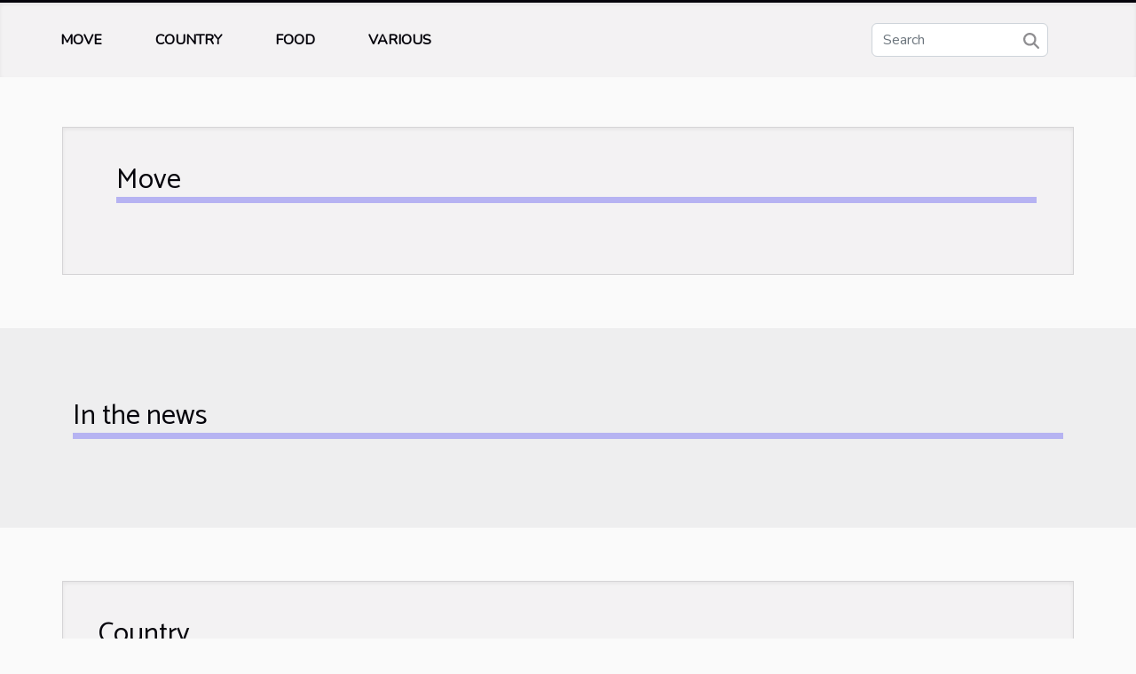

--- FILE ---
content_type: text/html; charset=UTF-8
request_url: https://eobm.net/
body_size: 1548
content:
<!DOCTYPE html>
    <html lang="en">
<head>
    <meta charset="utf-8">
    <title>Unlock the Mysteries of Ancient Civilizations  | eobm.net</title>
<meta name="description" content="">

<meta name="robots" content="all" />
<link rel="icon" type="image/png" href="/favicon.png" />
    <meta name="viewport" content="width=device-width, initial-scale=1">
    <link rel="stylesheet" href="/css/style2.css">
</head>
<body>
    <header>
    <div class="container-fluid fixed-top d-flex justify-content-center">
        <nav class="navbar navbar-expand-xl pt-3">
            <div class="container-fluid">
                <button class="navbar-toggler" type="button" data-bs-toggle="collapse" data-bs-target="#navbarSupportedContent" aria-controls="navbarSupportedContent" aria-expanded="false" aria-label="Toggle navigation">
                    <svg xmlns="http://www.w3.org/2000/svg" fill="currentColor" class="bi bi-list" viewBox="0 0 16 16">
                        <path fill-rule="evenodd" d="M2.5 12a.5.5 0 0 1 .5-.5h10a.5.5 0 0 1 0 1H3a.5.5 0 0 1-.5-.5m0-4a.5.5 0 0 1 .5-.5h10a.5.5 0 0 1 0 1H3a.5.5 0 0 1-.5-.5m0-4a.5.5 0 0 1 .5-.5h10a.5.5 0 0 1 0 1H3a.5.5 0 0 1-.5-.5"></path>
                    </svg>
                </button>
                <div class="collapse navbar-collapse" id="navbarSupportedContent">
                    <ul class="navbar-nav">
                                                    <li class="nav-item">
    <a href="/move" class="nav-link">Move</a>
    </li>
                                    <li class="nav-item">
    <a href="/country" class="nav-link">Country</a>
    </li>
                                    <li class="nav-item">
    <a href="/food" class="nav-link">Food</a>
    </li>
                                    <li class="nav-item">
    <a href="/various" class="nav-link">Various</a>
    </li>
                            </ul>
                    <form class="d-flex" role="search" method="get" action="/search">
    <input type="search" class="form-control"  name="q" placeholder="Search" aria-label="Search"  pattern=".*\S.*" required>
    <button type="submit" class="btn">
        <svg xmlns="http://www.w3.org/2000/svg" width="18px" height="18px" fill="currentColor" viewBox="0 0 512 512">
                    <path d="M416 208c0 45.9-14.9 88.3-40 122.7L502.6 457.4c12.5 12.5 12.5 32.8 0 45.3s-32.8 12.5-45.3 0L330.7 376c-34.4 25.2-76.8 40-122.7 40C93.1 416 0 322.9 0 208S93.1 0 208 0S416 93.1 416 208zM208 352a144 144 0 1 0 0-288 144 144 0 1 0 0 288z"/>
                </svg>
    </button>
</form>
                </div>
            </div>
        </nav>
    </div>
</header>
<main>
        <div class="container main" ></div>    <section class="newest-articles">
        <div class="container">
            <h2>Move</h2>            <div class="row">
                <div class="row">
                                    </div>
                <div class="row">
                                    </div>
            </div>
        </div>
    </section>
    <section class="block-featured-multi">

        <div class="container-fluid">
            <div class="container">
                <h2>In the news</h2>
                <div class="row">
                                    </div>
            </div>
        </div>

    </section>
    <section class="column-2">

        <div class="container">
            <h2>Country</h2>            <div class="row">
                            </div>
        </div>
        
    </section>
<section class="big-list">
        <div class="container">
            <h2>Food</h2>            <div class="row">
                            </div>
        </div>
    </section>
    <section class="column-3">

        <div class="container">
            <h2>Various</h2>            <div class="row">
                                                    <div class="col-12 col-md-5 col-lg-4 empty"></div>
                            </div>
        </div>
        
    </section>
<section class="column-3">

        <div class="container">
            <h2>Recent</h2>            <div class="row">
                                                    <div class="col-12 col-md-5 col-lg-4 empty"></div>
                            </div>
        </div>
        
    </section>
        </main>
<footer>
    <div class="container-fluid">
        <div class="container">
            <div class="row">
                <div class="col-12 col-lg-4">
                    <div class="row">
                        <section>
            <div>
                <h3><a href="/move" title="Move">Move</a></h3>                            </div>
        </section>
            <section>
            <div>
                <h3><a href="/country" title="Country">Country</a></h3>                            </div>
        </section>
            <section>
            <div>
                <h3><a href="/food" title="Food">Food</a></h3>                            </div>
        </section>
            <section>
            <div>
                <h3><a href="/various" title="Various">Various</a></h3>                            </div>
        </section>
                            </div>
                                    </div>
                <div class="col-12 col-lg-4">
                    <form class="d-flex" role="search" method="get" action="/search">
    <input type="search" class="form-control"  name="q" placeholder="Search" aria-label="Search"  pattern=".*\S.*" required>
    <button type="submit" class="btn">
        <svg xmlns="http://www.w3.org/2000/svg" width="18px" height="18px" fill="currentColor" viewBox="0 0 512 512">
                    <path d="M416 208c0 45.9-14.9 88.3-40 122.7L502.6 457.4c12.5 12.5 12.5 32.8 0 45.3s-32.8 12.5-45.3 0L330.7 376c-34.4 25.2-76.8 40-122.7 40C93.1 416 0 322.9 0 208S93.1 0 208 0S416 93.1 416 208zM208 352a144 144 0 1 0 0-288 144 144 0 1 0 0 288z"/>
                </svg>
    </button>
</form>
                </div>
            </div>
        </div>
    </div>
    <div class="container-fluid">
        <div class="row">
            copyright 2026 eobm.net
   
    </div>
    </div>
</footer>

    <script src="https://cdn.jsdelivr.net/npm/bootstrap@5.0.2/dist/js/bootstrap.bundle.min.js" integrity="sha384-MrcW6ZMFYlzcLA8Nl+NtUVF0sA7MsXsP1UyJoMp4YLEuNSfAP+JcXn/tWtIaxVXM" crossorigin="anonymous"></script>
    </body>
</html>
